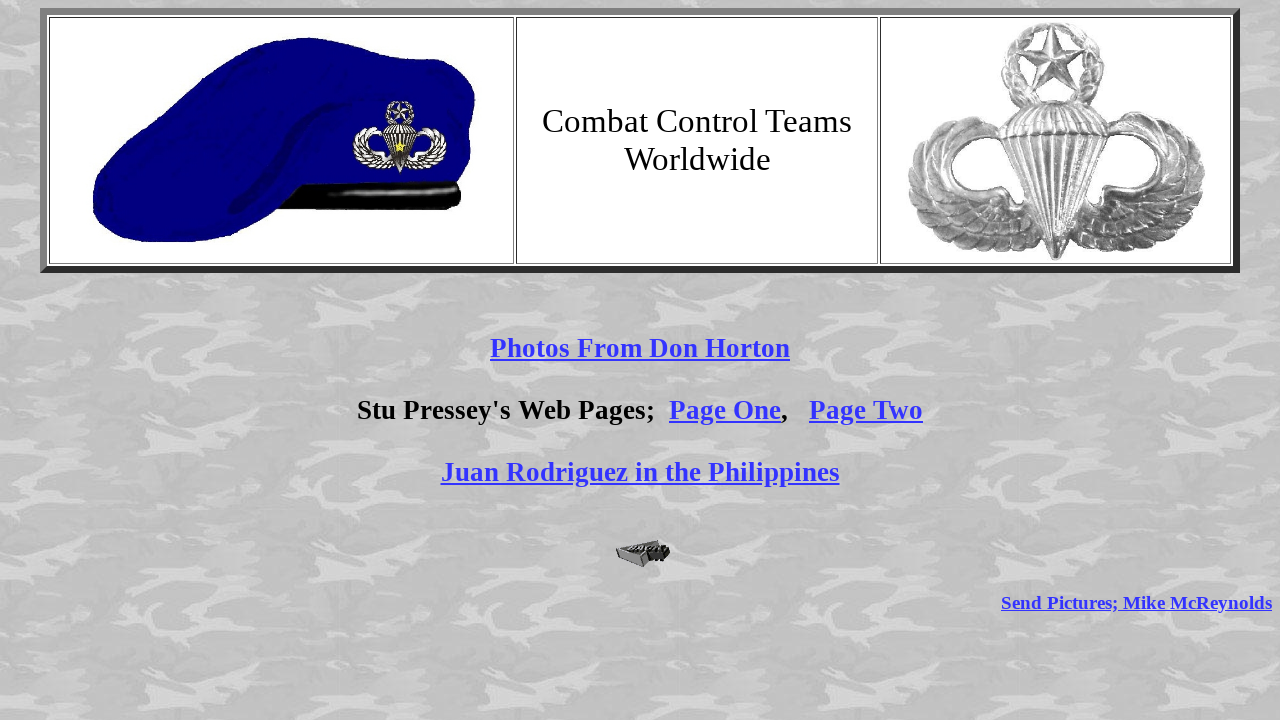

--- FILE ---
content_type: text/html
request_url: http://sgtmacsbar.com/CCTPhotos/Gallery03/Gallery03.html
body_size: 1369
content:
<!DOCTYPE HTML PUBLIC "-//W3C//DTD HTML 4.01 Transitional//EN">
<html>
<head>





  
  
  
  
  
  <meta content="text/html;charset=ISO-8859-1" http-equiv="Content-Type">
<!-- Created with AOLpress/2.0 -->












  
  
  
  
  
  
  
  
  
  
  
  <meta name="Author" content="Mike McReynolds">












  
  
  
  
  
  
  
  
  
  
  
  <meta name="Description" content="A collection of Combat Control CCT pictures for you to enjoy. HooYa !">












  
  
  
  
  
  
  
  
  
  
  
  <meta name="KeyWords" content="Combat Control, CCT, McReynolds, Mike McReynolds, SgtMacsBar">











  
  
  
  
  
  
  
  
  
  
  
  <title>SgtMacsBar Gallery 03 CCT Combat Control Photos and Pictures</title>
</head>


<body style="color: rgb(0, 0, 0); background-color: rgb(255, 255, 255); background-image: url(Camo.jpg);" alink="#3333ff" link="#3333ff" vlink="#3333ff">





<p style="text-align: left;"><font face="Arial" size="2">
<div style="font-family: arial; font-style: normal; font-variant: normal; font-weight: normal; font-size: 10pt; line-height: normal; font-size-adjust: none; font-stretch: normal;">
<div style="text-align: right;">

<div style="text-align: center;">
<table style="background-color: rgb(255, 255, 255); width: 1200px; height: 43px; text-align: left; margin-left: auto; margin-right: auto;" border="7" cellpadding="2" cellspacing="2">





  <tbody>





    <tr>





      <td style="text-align: center;"><img style="width: 400px; height: 214px;" alt="" src="Blue%20Beret01.jpg"></td>





      <td style="text-align: center;"><big><big><big><big><span style="font-family: Aardvark Cafe;">Combat Control Teams<br>





Worldwide</span></big></big></big></big></td>





      <td style="text-align: center;"><img style="width: 300px; height: 241px;" alt="" src="JumpMasterWings.jpg"></td>





    </tr>





  
  
  
  
  
  </tbody>
</table>





<br>





<br>





<br>





<br>





<big><big><big style="font-family: Times New Roman,Times,serif; font-weight: bold;"><big><a href="Horton.html">Photos From Don Horton</a><br>





<br>





Stu Pressey's Web Pages; &nbsp;<a href="Stu/index.htm">Page One</a>, &nbsp; <a href="Stu/Stu/index.htm">Page Two</a><br>
<br>
<a href="Juan/Juan.html"><span style="font-weight: bold; font-family: Times New Roman,Times,serif;">Juan Rodriguez in the Philippines</span></a></big></big></big></big></div>


<br>










<br>







<div style="text-align: center;"><br>




&nbsp;<a href="../../CCTPhotoGallery/CCTPhotoGallery.html"><img style="border: 0px solid ; width: 58px; height: 40px;" alt="" src="Back.gif"></a></div>







</div>







</div>







</font></p>







<div style="text-align: center;"><font face="Arial" size="2">

</font></div>







<p style="text-align: right;"><a href="mailto:SgtMacsBar@aol.com"><big style="font-weight: bold;">Send Pictures; Mike McReynolds</big></a></p>









<p align="center"><font face="Arial" size="2">

</font></p>












<p align="center"></p>












</body>
</html>
